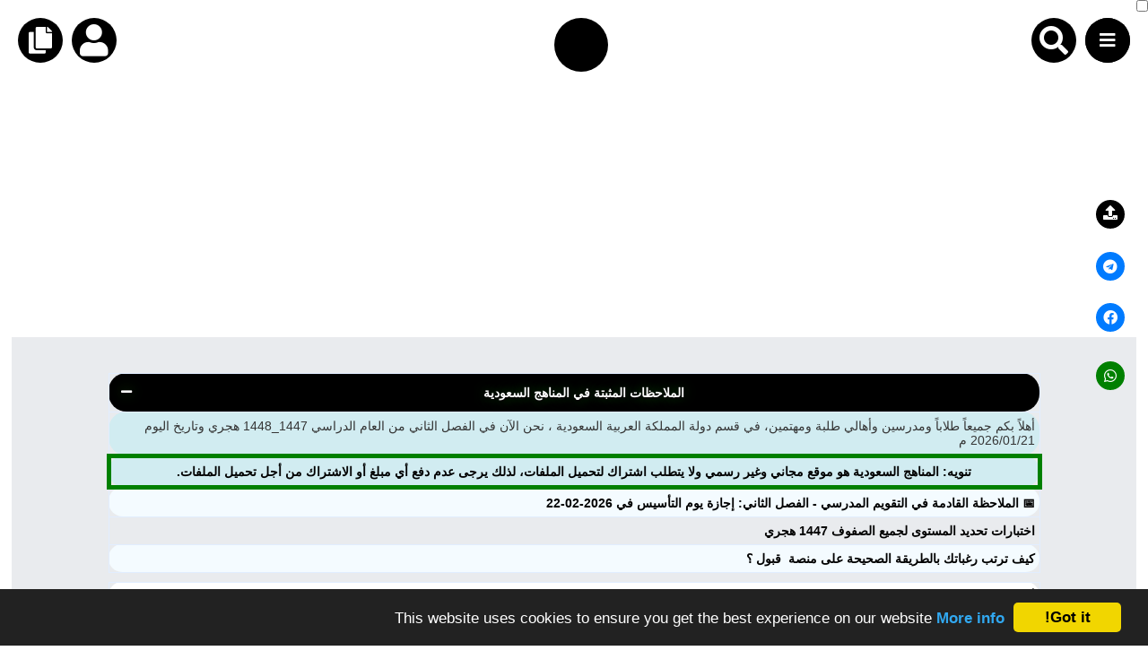

--- FILE ---
content_type: text/html; charset=UTF-8
request_url: https://almanahj.com/files_by_day?country_code=sa&date=2024-02-21
body_size: 50736
content:

<style>
#alm_ios_banner_wrap {
    position: fixed;
    top: 0;
    left: 0;
    right: 0;
    z-index: 9999999;
    background: #ffffff;
    border-bottom: 1px solid #e3e3e3;
    direction: rtl;
    font-family: -apple-system, BlinkMacSystemFont, "Segoe UI", sans-serif !important;
    display: none;
}

#alm_ios_banner {
    display: flex;
    align-items: center;
    padding: 12px 14px;
    cursor: pointer; /* كامل الشريط قابل للنقر */
}

/* زر الإغلاق في أقصى اليمين */
#alm_ios_close {
    font-size: 20px;
    margin-right: 4px;
    margin-left: 8px;
    cursor: pointer;
    color: #888;
    line-height: 1;
}

/* اللوغو بجانب زر الإغلاق (يمين) */
#alm_ios_logo {
    width: 40px;
    height: 40px;
    border-radius: 10px;
    margin-left: 12px;
    flex-shrink: 0;
}

/* النص في المنتصف ويتمدد */
#alm_ios_text {
    background-image: url("https://almanahj.com/images/logos/i_logo.png");
    background-repeat: no-repeat;
    background-position: left center;   /* الصورة في اليسار */
    background-size: 38px 38px;         /* حجم الصورة */
    
    padding-left: 50px;                 /* إبعاد النص عن الصورة */
    font-size: 15px;
    color: #000;
    flex-grow: 1;
    margin: 0;
}

</style>

<div id="alm_ios_banner_wrap">
    <div id="alm_ios_banner"
         onclick="window.open('https://apps.apple.com/ae/app/almanahj/id6754824824','_blank')">

        <!-- زر الإغلاق (لا يفتح الرابط) -->
        <span id="alm_ios_close"
              onclick="event.stopPropagation(); document.getElementById('alm_ios_banner_wrap').style.display='none'">×</span>

       

        <!-- النص التشجيعي -->
        <p id="alm_ios_text">حمّل تطبيق المناهج الآن وتمتّع بتجربة أسرع وأسهل في الوصول إلى الملفات والاختبارات.</p>
    </div>
</div>

<script>
// يظهر الشريط فقط على iPhone + مرّة كل 3 أيام
(function() {
    if (!/iPhone/i.test(navigator.userAgent)) return;

    const key = "alm_ios_banner_seen";
    const now = Date.now();
    const threeDays = 3 * 24 * 60 * 60 * 1000;

    const lastSeen = localStorage.getItem(key);

    if (!lastSeen || now - lastSeen > threeDays) {
        document.getElementById("alm_ios_banner_wrap").style.display = "block";
        localStorage.setItem(key, now);
    }
})();
</script>





<title> جميع ملفات يوم 2024-02-21 في موقع المناهج السعودية </title><meta name='description' content='جدول يحوي قائمة بجميع ملفات يوم 2024-02-21 مصنفة بحسب وقت النشر وذلك في موقع المناهج السعودية' /><!doctype html>
<html lang="ar">
<head>
    <meta charset="utf-8">

    
    <title>جميع ملفات يوم 2024-02-21 في موقع المناهج السعودية  - المناهج السعودية</title>

    <meta name="title" content="جميع ملفات يوم 2024-02-21 في موقع المناهج السعودية  - المناهج السعودية">
    <meta name="description" content="جميع ملفات Wed في المملكة العربية السعودية " />
    <meta name="keywords" content="موقع المناهج, تحميل كتب، تحميل أوراق عمل, سلطنة عمان, مملكة البحرين, الامارات، المنهاج الامارتي, المنهاج العماني, المنهاج السعودي, السعودية, بحرين, قطر">
    
    <meta property="og:locale" content="ar_AR" />
    <meta property="og:type" content="article" />
    <meta property="og:title" content="جميع ملفات يوم 2024-02-21 في موقع المناهج السعودية  - المناهج السعودية" />

    
    <meta property="og:description" content="جميع ملفات Wed في المملكة العربية السعودية " />
        <meta property="og:site_name" content="المناهج السعودية" />
        <meta property="article:published_time" content="2024-02-21" />
    <meta property="article:modified_time" content="2024-02-21" />
    <meta property="og:image" content="https://almanahj.com/images/logos/sa_logo.png" />

    <meta name="twitter:title" content="جميع ملفات يوم 2024-02-21 في موقع المناهج السعودية ">
    <meta name="twitter:description" content="جميع ملفات Wed في المملكة العربية السعودية ">
    <meta name="twitter:image" content="https://almanahj.com/images/logos/sa_logo.png">

    
    <meta http-equiv="Content-Type" content="text/html; charset=utf-8">
    <meta name="robots" content="max-image-preview:large">
    <link rel="shortcut icon" href="https://almanahj.com/favicon.ico" type="image/x-icon">

    <!-- css -->
    <meta name="viewport" content="width=device-width, initial-scale=1.0">
    <link rel="stylesheet" href="https://cdnjs.cloudflare.com/ajax/libs/font-awesome/5.15.2/css/all.min.css" />


    <link rel="stylesheet" href="/cs/huge.css?ver=30" />
<link rel='stylesheet' href='https://almanahj.com/cs/grades.css?ver=6' />
    <link rel='stylesheet' href='/cs/sa.css?ver=19'>
 
</head>

<body dir="rtl">

    
    <div class='top_menu' style='    margin-bottom: 83px;'>    <input type="checkbox" id="active">
    <label for="active" class="menu-btn"><i style="    position: absolute;
    top: 15px;
    right: 16px;" class="fas fa-bars"></i></label>
    <div class="circle_menu">
      <ul>

<li><a href='https://almanahj.com/sa/today'>ملفات اليوم</a></li>
<li><a target='_blank' href='https://adinuae.com'>ابحث عن مدرس</a></li>
<li><a href='https://almanahj.com/sa/news'>أحدث الأخبار</a></li>
<li><a href='https://almanahj.com/sa/stat'>جميع الصفوف</a></li>
<li><a href='https://almanahj.com/sa/grades_social'>منصات</a></li>
<li><a href='https://almanahj.com/sa/teachers'>مدرسو المناهج</a></li>
<li><a href='https://almanahj.com/sa/teacher_files'>ملفات للمدرس</a></li>
<li><a href='https://almanahj.com/sa/education-files'>ملفات تعليمية</a></li>
<li><a href='https://almanahj.com/sa/course'>الكتب المدرسية</a></li>
<li><a href='https://almanahj.com/login'>تسجيل دخول</a></li></ul>
</div>



<div class="search_container">
<form  action="/google_search" role="search" method="get" class="search-form">
	<label><i style="
    font-size: xx-large;
    color: white;
    background-color: black;
    padding: 9px;
    border-radius: 50%;
" class="fa fa-search" aria-hidden="true"></i>
		<input type="search" class="search-field" placeholder="اكتب ما تبحث عنه هنا" value="" name="q" title="البحث عن:" />
	
	
			<input name="country_code" value="sa" hidden/>
	</label>
	<input type="submit" class="search-submit" value="Search" />
	
</form>
</div>

 <link rel="stylesheet" href="https://almanahj.com/cs/search_icon.css" />    <div class="copy_link" onclick="copyToClipboard()"><i class="fa fa-copy" style="font-size:30px;"></i></div>
    <div class="logo_circle" onclick="location.href='https://almanahj.com/sa'" ></i></div>


<div class='history' onclick=location.href='/login'><i class='fa fa-user' style='font-size:36px;' aria-hidden='true'></i></div>
 </div>   
    
<script src='/js/copyToClipboard.js' defer>

    </script><script async src="https://pagead2.googlesyndication.com/pagead/js/adsbygoogle.js?client=ca-pub-3351397300224869"
     crossorigin="anonymous"></script>
<!-- under_menu -->
<ins class="adsbygoogle"
     style="display:block"
     data-ad-client="ca-pub-3351397300224869"
     data-ad-slot="9817802739"
     data-ad-format="auto"
     data-full-width-responsive="true"></ins>
<script>
     (adsbygoogle = window.adsbygoogle || []).push({});
</script>
    <div class='almanahj_body'>
        <div class='here'>
            <table class="data-table">
  <thead>
    <tr>
      <th>
        الملاحظات المثبتة في المناهج السعودية       <i id="toggle-btn" class="fas fa-minus toggle-btn"></i>

      </th>
    </tr>
  </thead>
  <tbody id="table-body">
      
      
<tr><td style='text-align: right;   background-color: #d1ecf1;' colspan='2'> 
أهلاً بكم جميعاً طلاباً ومدرسين وأهالي طلبة ومهتمين، في قسم دولة المملكة العربية السعودية  ، نحن الآن في الفصل الثاني من العام الدراسي 1447_1448 هجري وتاريخ اليوم 2026/01/21 م
</td></tr><tr><td style='text-align: center;background-color: #d1ecf1;border-color: green;border-width: 5px;' colspan='2'><a target='_blank' href='https://youtu.be/0VSUWfZ5Tjw?si=qc15BUltNcXlmj27'>تنويه: المناهج السعودية هو موقع مجاني وغير رسمي ولا يتطلب اشتراك لتحميل الملفات، لذلك يرجى عدم دفع أي مبلغ أو الاشتراك من أجل تحميل الملفات.</a></td></tr>
        <tr><td><a href='https://almanahj.com/sa/id=17341'>📅  الملاحظة القادمة في التقويم المدرسي - الفصل الثاني: إجازة يوم التأسيس في 2026-02-22</a> </td></tr>
        
        <tr><td><a href='https://almanahj.com/sa/id=21960'>اختبارات تحديد المستوى لجميع الصفوف 1447 هجري</a>
         <tr><td><a target='_blank' href='https://youtu.be/g2dfZK7R-qk'>‏كيف ترتب رغباتك بالطريقة الصحيحة على منصة ⁧ قبول ⁩؟</a>
       
        
</tbody>
</table>

<style>
    .toggle-btn {
  cursor: pointer;
  float: left;
  margin-right: 10px;
  color: white;
}

</style>
<script>
// مرجع لعناصر الجدول
const toggleBtn = document.getElementById("toggle-btn");
const tableBody = document.getElementById("table-body");

// دالة للتغيير
function toggleTable(forceState = null) {
  let collapsed = forceState !== null ? forceState : tableBody.style.display !== "none";
  if (collapsed) {
    tableBody.style.display = "none";
   toggleBtn.classList.remove("fa-minus");
toggleBtn.classList.add("fa-plus");

    localStorage.setItem("tableCollapsed", "true");
  } else {
    tableBody.style.display = "";
    toggleBtn.classList.remove("fa-plus");
    toggleBtn.classList.add("fa-minus");
    localStorage.setItem("tableCollapsed", "false");
  }
}

// عند الضغط على الأيقونة
toggleBtn.addEventListener("click", () => toggleTable());

// عند تحميل الصفحة: استرجاع الحالة
window.addEventListener("load", () => {
  const saved = localStorage.getItem("tableCollapsed");
  if (saved === "true") toggleTable(true);
  else toggleTable(false);
});
</script>


		<table class='data-table'>
		<tr><td style='text-align: right;background-color: white;'>
		أنت هنا: 
                <a href='https://almanahj.com' >موقع المناهج</a> 	       &#x21E6;  <a href=https://almanahj.com/sa >المناهج السعودية</a> 	&#x21E6;<a href='' >  ملفات اليوم </a>	</td></tr></table>        </div>

        <div class='all_contents'>
            <div class='file_des'>
<table class='data-table'><thead><tr><th  colspan='2'><h1>جميع ملفات يوم الأربعاء بتاريخ 2024-02-21 في موقع المناهج السعودية</h1></th></tr></thead><tr><td>1</td><td><a href=https://almanahj.com/sa/id=16572> الصف الرابع, علوم, سجل المتابعة اليومية للفصل الثالث<br>https://almanahj.com/sa/id=16572</a></td></tr><tr><td>2</td><td><a href=https://almanahj.com/sa/id=16571> الصف الثالث, علوم, سجل المتابعة اليومية للدروس<br>https://almanahj.com/sa/id=16571</a></td></tr><tr><td>3</td><td><a href=https://almanahj.com/sa/id=16570> الصف الثاني, علوم, سجل المتابعة اليومية للفصل الثالث<br>https://almanahj.com/sa/id=16570</a></td></tr><tr><td>4</td><td><a href=https://almanahj.com/sa/id=16569> الصف الأول, علوم, سجل متابعة يومية للدروس<br>https://almanahj.com/sa/id=16569</a></td></tr><tr><td>5</td><td><a href=https://almanahj.com/sa/id=16568> الصف الثالث, لغة عربية, أوراق عمل لغتي شاملة للوحدات<br>https://almanahj.com/sa/id=16568</a></td></tr><tr><td>6</td><td><a href=https://almanahj.com/sa/id=16567> الصف السادس, اجتماعيات, خطة توزيع الدراسات الاجتماعية على أسابيع الفصل الثالث<br>https://almanahj.com/sa/id=16567</a></td></tr><tr><td>7</td><td><a href=https://almanahj.com/sa/id=16566> الصف الخامس, اجتماعيات, خطة توزيع الدراسات الاجتماعية للفصل الثالث<br>https://almanahj.com/sa/id=16566</a></td></tr><tr><td>8</td><td><a href=https://almanahj.com/sa/id=16565> ملفات, المدارس, تقويم الفصل الدراسي الثالث 1445ه‍<br>https://almanahj.com/sa/id=16565</a></td></tr><tr><td>9</td><td><a href=https://almanahj.com/sa/id=16564> الصف السادس, علوم, سجل المتابعة اليومية للدروس<br>https://almanahj.com/sa/id=16564</a></td></tr><tr><td>10</td><td><a href=https://almanahj.com/sa/id=16563> الصف السادس, علوم, الاختبار التشخيصي نموذج3<br>https://almanahj.com/sa/id=16563</a></td></tr><tr><td>11</td><td><a href=https://almanahj.com/sa/id=16562> الصف السادس, علوم, الاختبار التشخيصي نموذج 2<br>https://almanahj.com/sa/id=16562</a></td></tr><tr><td>12</td><td><a href=https://almanahj.com/sa/id=16561> الصف السادس, علوم, الاختبار التشخيصي نموذج1<br>https://almanahj.com/sa/id=16561</a></td></tr><tr><td>13</td><td><a href=https://almanahj.com/sa/id=16560> الصف السادس, علوم, ملخص مهارات الفصل الثالث<br>https://almanahj.com/sa/id=16560</a></td></tr><tr><td>14</td><td><a href=https://almanahj.com/sa/id=16559> الصف الثالث الثانوي, لغة انجليزية,  مراجعة الوحدة 11 Express yourself<br>https://almanahj.com/sa/id=16559</a></td></tr><tr><td>15</td><td><a href=https://almanahj.com/sa/id=16558> الصف الثالث المتوسط, علوم, خطة توزيع المنهج للفصل الثالث<br>https://almanahj.com/sa/id=16558</a></td></tr><tr><td>16</td><td><a href=https://almanahj.com/sa/id=16557> الصف الثاني المتوسط, علوم, خطة توزيع مقرر العلوم للفصل الثالث<br>https://almanahj.com/sa/id=16557</a></td></tr><tr><td>17</td><td><a href=https://almanahj.com/sa/id=16556> الصف الأول, لغة عربية, جديد ملزمة لغتي للفصل الثالث منيرة العمري<br>https://almanahj.com/sa/id=16556</a></td></tr></table><br>
<table class="data-table">
		<thead>
			<tr>
			<th>
			  أحدث ملفات المملكة العربية السعودية			</th>
			</tr>
			</thead>
		
<tr><td><a href=https://almanahj.com/sa/id=24502>1. التربية, الفصل الأول, 1447_1448, توزيع أسابيع الفصل الدراسي وإجازاته للعام 1447/1448هـ
    <br>
    قبل 1 أسبوع | المشاهدات: 986
    </a></td></tr>
        <tr><td><a href=https://almanahj.com/sa/id=24500>2. التربية, الفصل الأول, 1447_1448, إعلان نتائج الاختبارات النهائية
    <br>
    قبل 1 أسبوع | المشاهدات: 263
    </a></td></tr>
        <tr><td><a href=https://almanahj.com/sa/id=23425>3. التربية, الفصل الأول, 1447_1448, تعميم بشأن تطبيق الاختبارات المركزية للعام 1447ه‍ ، 2025 م
بمنطقة حائل
    <br>
    قبل 2 أشهر | المشاهدات: 3794
    </a></td></tr>
        <tr><td><a href=https://almanahj.com/sa/id=23285>4. التربية, الفصل الأول, 1447_1448, إدارة تعليم القصيم تعميم بشأن تطبيق الاختبارات المركزية للعام 1447ه‍
    <br>
    قبل 3 أشهر | المشاهدات: 4509
    </a></td></tr>
        <tr><td><a href=https://almanahj.com/sa/id=22587>5. الاختبارات, الفصل الأول, 1447_1448, تعميم لجميع المدارس الإبتدائية و المتوسطة بشأن الخطة الإجرائية لتحسين نواتج تعلم اختبارات نافس
    <br>
    قبل 4 أشهر | المشاهدات: 2720
    </a></td></tr>
        <tr><td><a href=https://almanahj.com/sa/id=21548>6. التربية, الفصل الثالث, 1445_1446, عاجل وزارة التعليم تصدر تعميماً حول التقويم الدراسي للخمس سنوات القادمة
    <br>
    قبل 7 أشهر | المشاهدات: 7358
    </a></td></tr>
        <tr><td><a href=https://almanahj.com/sa/id=21482>7. التربية, الفصل الثالث, 1445_1446, جدول الاختبارات الموحد في مكة المكرمة
    <br>
    قبل 7 أشهر | المشاهدات: 4849
    </a></td></tr>
        <tr><td><a href=https://almanahj.com/sa/id=21425>8. التربية, الفصل الثالث, 1445_1446, هام وعاجل المواعيد الجديدة لمرحلة تقييم الأداء الوظيفي
    <br>
    قبل 8 أشهر | المشاهدات: 1377
    </a></td></tr>
        <tr><td><a href=https://almanahj.com/sa/id=21101>9. التربية, الفصل الثالث, 1445_1446, تعميم بشأن جدول الاختبارات المركزية في تبوك
    <br>
    قبل 8 أشهر | المشاهدات: 3715
    </a></td></tr>
        <tr><td><a href=https://almanahj.com/sa/id=21100>10. التربية, الفصل الثالث, 1445_1446, تعميم بشأن جدول الاختبارات المركزية نهاية الفصل الدراسي الثالث 1446ه‍ في جدة
    <br>
    قبل 8 أشهر | المشاهدات: 11017
    </a></td></tr>
        <tr><td><a href=https://almanahj.com/sa/id=20889>11. التربية, الفصل الثالث, 1445_1446,  ورقة عمل الأسبوع الثاني نموذج بورقة واحدة
    <br>
    قبل 10 أشهر | المشاهدات: 2387
    </a></td></tr>
        <tr><td><a href=https://almanahj.com/sa/id=20769>12. التربية, الفصل الثالث, 1445_1446,  وزارة التعليم تعلن الخطة الزمنية لكافة اختبارات ‌ الفصل الدراسي الثالث ⁩.
    <br>
    قبل 10 أشهر | المشاهدات: 24842
    </a></td></tr>
        <tr><td><a href=https://almanahj.com/sa/id=20292>13. السعودية, الفصل الثاني, 1445_1446, تعميم بشأن إجازة يوم التأسيس
    <br>
    قبل 11 أشهر | المشاهدات: 2563
    </a></td></tr>
        <tr><td><a href=https://almanahj.com/sa/id=19989>14. التربية, الفصل الثاني, 1445_1446, تعميم الاختبار التجريبي الأول للمرحلتين الإبتدائية والمتوسطة
    <br>
    قبل 11 أشهر | المشاهدات: 3327
    </a></td></tr>
        <tr><td><a href=https://almanahj.com/sa/id=19792>15. التربية, الفصل الثاني, 1445_1446, تعميم الجدول الموحد للاختبارات المركزية للمرحلتين الإبتدائية والمتوسطة
    <br>
    قبل 11 أشهر | المشاهدات: 6796
    </a></td></tr>
        
   <tr><td>
   <a href='https://almanahj.com/sa/34'>اضغط للمزيد من ملفات المملكة العربية السعودية</a>
   </td></tr>
   </table><table class="data-table">
    <thead><tr><th>البحث عن ملف بحسب الدولة و الصف والمادة والفصل</th></tr></thead>

<tr><td>
<form style="text-align:center;" method="get" enctype="multipart/form-data">
 
    <div  id="category_div">
        <select id="country_code" name="country_code"  disabled="true">
        <option value="sa">السعودية - يمكنك تغييرها من الملف الشخصي</option>
    
        </select>
    </div>
    </td>
    </tr>
     <tr><td>
       <div  id="sub_grade">
            <select id="grade_code" name="grade_code" onchange="javascript: dynamicdropdown(this.options[this.selectedIndex].value);" required >
                <option value="">اختر صفاً</option>
  <option value="1">الصف الأول</option>
  <option value="2">الصف الثاني</option>
  <option value="3">الصف الثالث</option>
  <option value="4">الصف الرابع</option>
  <option value="5">الصف الخامس</option>
  <option value="6">الصف السادس</option>
  <option value="7">الصف السابع</option>
  <option value="8">الصف الثامن</option>
  
  <option value="9">الصف التاسع</option>
  <option value="10">الأول الثانوي</option>
  <option value="11">الثاني الثانوي</option>
  <option value="12">الثالث الثانوي</option>
  
    <option value="34">أخبار</option>
  <option value="35">ملفات</option>
    
    
<option value="30">مرحلة ابتدائية</option>
<option value="31">مرحلة متوسطة</option>
<option value="32">مرحلة ثانوية</option>
  
       </select>
        </td></tr>
    </div>
  
  <tr><td>
<div id="sub_subject">
        <script type="text/javascript" language="JavaScript">
        document.write('<select name="subject" id="subject" required><option value="">اختر مادة بعد اختيار الصف</option></select>')
        </script>
    </div>

</td></tr>

  <tr><td>
<div id="sub_term">
    <select id="term" name="term" required>
      <option value="2">الفصل الثاني</option>
<option value='1'>الفصل الأول</option><option value='3'>الفصل الثالث</option></select>

  
    </div>
</h1>
</td></tr>



<tr><td>
<button class="form-control selcls" type="button" id="button" >اعرض الملفات</button>
</form>
</table>

















<script>
var select_grade_code = document.getElementById('grade_code');
var select_subject = document.getElementById('subject');
var select_term = document.getElementById('term');
var select_country = document.getElementById('country_code');

document.getElementById("button").onclick = function(){
    var grade_code_value = select_grade_code.value
    var subject_value = select_subject.value
    var term_value = select_term.value
    var country_value = select_country.value
    
        window.location.href = "https://www.almanahj.com/"+country_value+"/"+grade_code_value+subject_value+term_value;
};
</script>






<script type="text/javascript" language="JavaScript">
     //when select country disply location
    function dynamicdropdown(listindex)
    {
        switch (listindex)
        {
        default:
document.getElementById("subject").options[0]=new Option("اختر مادة من السعودية","");
document.getElementById("subject").options[1]=new Option("لغة عربية","arabic");
document.getElementById("subject").options[2]=new Option("لغة انجليزية","english");
document.getElementById("subject").options[3]=new Option("اجتماعيات","social");
document.getElementById("subject").options[4]=new Option("رياضيات","math");
document.getElementById("subject").options[5]=new Option("علوم","science");
document.getElementById("subject").options[6]=new Option("دراسات اسلامية","islamic");
document.getElementById("subject").options[7]=new Option("فيزياء","physics"); 
document.getElementById("subject").options[8]=new Option("كيمياء","chemistry");
document.getElementById("subject").options[9]=new Option("تربية أسرية","family_education");
document.getElementById("subject").options[10]=new Option("التربية الفنية","arts");

document.getElementById("subject").options[11]=new Option("المهارات الرقمية","computer");
document.getElementById("subject").options[12]=new Option("التربية البدنية","sports");

document.getElementById("subject").options[13]=new Option("جغرافيا","geography");


     
        }
        return true;
    }
    
</script>








  </div>
<div class='side_bar'>
    

    <div style='right: 2%;top: 31%;' class='bot_icon' onclick="window.open('https://t.me/almanahj_jobs_bot', '_blank')"><i style='padding-top: 6px; font-size: inherit;' class='fa fa-upload'></i></div>
    <table class='data-table'>
        <thead><tr><th>البحث بحسب المملكة العربية السعودية</th></tr></thead>
        <tr><td>
            <label for='grade_search'>اكتب عبارة أو كلمة للبحث ضمن ملفات جميع المواد بحسب المملكة العربية السعودية وفق منهاج دولة المملكة العربية السعودية:</label>
            <form id='form_grade' class='search_g_form' onsubmit='redirectToSearch(event, this)'>
                <input type='text' id='grade_search' name='grade_search' placeholder='اكتب عبارة أو جملة للبحث'>
                <button class='search_g_but' type='submit'>بحث</button>
            </form>
        </td></tr>
    </table>
    
<script>
    function redirectToSearch(event, form) {
        event.preventDefault();

        let searchQuery = form.querySelector("#grade_search").value.trim();
        searchQuery = searchQuery.replace(/\s+/g, '_');

        if (!searchQuery) {
            alert("من فضلك أدخل عبارة للبحث عن ملفات الصف.");
            return;
        }

        const countryCode = "sa";
        const gradeCode   = "34";

        if (!countryCode || !gradeCode) {
            alert("القيم المطلوبة غير موجودة.");
            return;
        }

        const url = `https://almanahj.com/${countryCode}/tag/${gradeCode}${searchQuery}`;
        window.location.href = url;
    }

    function redirectToSearch1(event, form) {
        event.preventDefault();

        let searchQuery = form.querySelector("#grade_search1").value.trim();
        searchQuery = searchQuery.replace(/\s+/g, '_');

        if (!searchQuery) {
            alert("من فضلك أدخل عبارة البحث.");
            return;
        }

        const countryCode = "sa";
        const gradeCode   = "34";
        const subjectEN   = "english";
        const term_code   = "";

        if (!countryCode || !gradeCode || !subjectEN || !term_code) {
            alert("القيم المطلوبة غير موجودة.");
            return;
        }

        const url = `https://almanahj.com/${countryCode}/${gradeCode}${subjectEN}${term_code}/${searchQuery}`;
        window.location.href = url;
    }
</script>



<link rel='stylesheet' href='/cs/search_by.css?ver=4' />
<br>
<table class="data-table">
		<thead>
			<tr>
			<th>
			  أحدث ملفات المملكة العربية السعودية			</th>
			</tr>
			</thead>
		
<tr><td><a href=https://almanahj.com/sa/id=24502>1. التربية, الفصل الأول, 1447_1448, توزيع أسابيع الفصل الدراسي وإجازاته للعام 1447/1448هـ
    <br>
    قبل 1 أسبوع | المشاهدات: 986
    </a></td></tr>
        <tr><td><a href=https://almanahj.com/sa/id=24500>2. التربية, الفصل الأول, 1447_1448, إعلان نتائج الاختبارات النهائية
    <br>
    قبل 1 أسبوع | المشاهدات: 263
    </a></td></tr>
        <tr><td><a href=https://almanahj.com/sa/id=23425>3. التربية, الفصل الأول, 1447_1448, تعميم بشأن تطبيق الاختبارات المركزية للعام 1447ه‍ ، 2025 م
بمنطقة حائل
    <br>
    قبل 2 أشهر | المشاهدات: 3794
    </a></td></tr>
        <tr><td><a href=https://almanahj.com/sa/id=23285>4. التربية, الفصل الأول, 1447_1448, إدارة تعليم القصيم تعميم بشأن تطبيق الاختبارات المركزية للعام 1447ه‍
    <br>
    قبل 3 أشهر | المشاهدات: 4509
    </a></td></tr>
        <tr><td><a href=https://almanahj.com/sa/id=22587>5. الاختبارات, الفصل الأول, 1447_1448, تعميم لجميع المدارس الإبتدائية و المتوسطة بشأن الخطة الإجرائية لتحسين نواتج تعلم اختبارات نافس
    <br>
    قبل 4 أشهر | المشاهدات: 2720
    </a></td></tr>
        <tr><td><a href=https://almanahj.com/sa/id=21548>6. التربية, الفصل الثالث, 1445_1446, عاجل وزارة التعليم تصدر تعميماً حول التقويم الدراسي للخمس سنوات القادمة
    <br>
    قبل 7 أشهر | المشاهدات: 7358
    </a></td></tr>
        <tr><td><a href=https://almanahj.com/sa/id=21482>7. التربية, الفصل الثالث, 1445_1446, جدول الاختبارات الموحد في مكة المكرمة
    <br>
    قبل 7 أشهر | المشاهدات: 4849
    </a></td></tr>
        <tr><td><a href=https://almanahj.com/sa/id=21425>8. التربية, الفصل الثالث, 1445_1446, هام وعاجل المواعيد الجديدة لمرحلة تقييم الأداء الوظيفي
    <br>
    قبل 8 أشهر | المشاهدات: 1377
    </a></td></tr>
        <tr><td><a href=https://almanahj.com/sa/id=21101>9. التربية, الفصل الثالث, 1445_1446, تعميم بشأن جدول الاختبارات المركزية في تبوك
    <br>
    قبل 8 أشهر | المشاهدات: 3715
    </a></td></tr>
        <tr><td><a href=https://almanahj.com/sa/id=21100>10. التربية, الفصل الثالث, 1445_1446, تعميم بشأن جدول الاختبارات المركزية نهاية الفصل الدراسي الثالث 1446ه‍ في جدة
    <br>
    قبل 8 أشهر | المشاهدات: 11017
    </a></td></tr>
        <tr><td><a href=https://almanahj.com/sa/id=20889>11. التربية, الفصل الثالث, 1445_1446,  ورقة عمل الأسبوع الثاني نموذج بورقة واحدة
    <br>
    قبل 10 أشهر | المشاهدات: 2387
    </a></td></tr>
        <tr><td><a href=https://almanahj.com/sa/id=20769>12. التربية, الفصل الثالث, 1445_1446,  وزارة التعليم تعلن الخطة الزمنية لكافة اختبارات ‌ الفصل الدراسي الثالث ⁩.
    <br>
    قبل 10 أشهر | المشاهدات: 24842
    </a></td></tr>
        <tr><td><a href=https://almanahj.com/sa/id=20292>13. السعودية, الفصل الثاني, 1445_1446, تعميم بشأن إجازة يوم التأسيس
    <br>
    قبل 11 أشهر | المشاهدات: 2563
    </a></td></tr>
        <tr><td><a href=https://almanahj.com/sa/id=19989>14. التربية, الفصل الثاني, 1445_1446, تعميم الاختبار التجريبي الأول للمرحلتين الإبتدائية والمتوسطة
    <br>
    قبل 11 أشهر | المشاهدات: 3327
    </a></td></tr>
        <tr><td><a href=https://almanahj.com/sa/id=19792>15. التربية, الفصل الثاني, 1445_1446, تعميم الجدول الموحد للاختبارات المركزية للمرحلتين الإبتدائية والمتوسطة
    <br>
    قبل 11 أشهر | المشاهدات: 6796
    </a></td></tr>
        
   <tr><td>
   <a href='https://almanahj.com/sa/34'>اضغط للمزيد من ملفات المملكة العربية السعودية</a>
   </td></tr>
   </table><br>
    <table class='data-table'>
        <thead>
            <tr>
                <th>أكثر ملفات المملكة العربية السعودية تصفحاً خلال الـثلاثين يوماً الماضية في المناهج السعودية</th>
            </tr>
        </thead>
        <tbody><tr>
                    <td>
                        <a href='https://almanahj.com/sa/id=24502'>1, التربية, توزيع أسابيع الفصل الدراسي وإجازاته للعام 1447/1448هـ</a><br>
                        عدد المشاهدات: 986
                    </td>
                  </tr><tr>
                    <td>
                        <a href='https://almanahj.com/sa/id=24500'>2, التربية, إعلان نتائج الاختبارات النهائية</a><br>
                        عدد المشاهدات: 263
                    </td>
                  </tr></tbody></table><br>
<table class="data-table">
    <thead>
        <tr>
            <th>أحدث الملفات المضافة في المملكة العربية السعودية</th>
        </tr>
    </thead>
    <tbody>
<tr>
                <td>
                    <a href='https://almanahj.com/sa/id=24997'>1. الصف الأول, لغة انجليزية, قاموس الطالب المصور الوحدة الأولى</a><br>
                    <span style='color:red;font-weight:bold;'>منهاج جديد</span> قبل 5 ساعات | المشاهدات: 71
                </td>
              </tr><tr>
                <td>
                    <a href='https://almanahj.com/sa/id=24996'>2. الصف الأول, لغة انجليزية, بطاقات تعليمية للوحدة الأولى الألعاب والحيوانات</a><br>
                    <span style='color:red;font-weight:bold;'>منهاج جديد</span> قبل 5 ساعات | المشاهدات: 54
                </td>
              </tr><tr>
                <td>
                    <a href='https://almanahj.com/sa/id=24995'>3. الصف الأول, لغة انجليزية, ورقة عمل الوحدة الأولى الألعاب والأشياء</a><br>
                    <span style='color:red;font-weight:bold;'>منهاج جديد</span> قبل 6 ساعات | المشاهدات: 52
                </td>
              </tr><tr>
                <td>
                    <a href='https://almanahj.com/sa/id=24994'>4. الصف الأول, لغة عربية, ورقة عمل لتعليم الحرف المشدد</a><br>
                    <span style='color:red;font-weight:bold;'>منهاج جديد</span> قبل 6 ساعات | المشاهدات: 60
                </td>
              </tr><tr>
                <td>
                    <a href='https://almanahj.com/sa/id=24993'>5. الصف الأول, لغة عربية, اختبار تشخيصي1</a><br>
                    <span style='color:red;font-weight:bold;'>منهاج جديد</span> قبل 6 ساعات | المشاهدات: 84
                </td>
              </tr><tr>
                <td>
                    <a href='https://almanahj.com/sa/id=24992'>6. الصف الثاني, علوم, اختبار تشخيصي1</a><br>
                    <span style='color:red;font-weight:bold;'>منهاج جديد</span> قبل 6 ساعات | المشاهدات: 103
                </td>
              </tr><tr>
                <td>
                    <a href='https://almanahj.com/sa/id=24991'>7. الصف الأول, لغة عربية, كراسة التدريبات الكتابية والإملائية شاملة</a><br>
                    <span style='color:red;font-weight:bold;'>منهاج جديد</span> قبل 8 ساعات | المشاهدات: 119
                </td>
              </tr><tr>
                <td>
                    <a href='https://almanahj.com/sa/id=24990'>8. الصف الأول, رياضيات, ورقة عمل قصص الطرح استعمال قطع العد</a><br>
                    <span style='color:red;font-weight:bold;'>منهاج جديد</span> قبل 8 ساعات | المشاهدات: 83
                </td>
              </tr><tr>
                <td>
                    <a href='https://almanahj.com/sa/id=24989'>9. الصف الأول, لغة عربية, مذكرة الإملاء مراجعة شاملة1</a><br>
                    <span style='color:red;font-weight:bold;'>منهاج جديد</span> قبل 8 ساعات | المشاهدات: 87
                </td>
              </tr><tr>
                <td>
                    <a href='https://almanahj.com/sa/id=24988'>10. الصف الأول, لغة عربية, وحدة صحتي وسلامتي تعزيز الوعي الصحي والسلامة المرورية</a><br>
                    <span style='color:red;font-weight:bold;'>منهاج جديد</span> قبل 9 ساعات | المشاهدات: 82
                </td>
              </tr><tr>
                <td>
                    <a href='https://almanahj.com/sa/id=24987'>11. الصف الأول, لغة عربية, مذكرة القراءة والكتابة تعليم الحروف العربية وتمارين متنوعة</a><br>
                    <span style='color:red;font-weight:bold;'>منهاج جديد</span> قبل 9 ساعات | المشاهدات: 88
                </td>
              </tr><tr>
                <td>
                    <a href='https://almanahj.com/sa/id=24986'>12. الصف الأول, دراسات اسلامية, التوحيد تعريف الإسلام ونبوة محمد ﷺ وأركان الإيمان</a><br>
                    <span style='color:red;font-weight:bold;'>منهاج جديد</span> قبل 9 ساعات | المشاهدات: 57
                </td>
              </tr><tr>
                <td>
                    <a href='https://almanahj.com/sa/id=24985'>13. الصف الأول, دراسات اسلامية, الفقه والسلوك شرح العبادات الأساسية وتطبيقاتها العملية</a><br>
                    <span style='color:red;font-weight:bold;'>منهاج جديد</span> قبل 9 ساعات | المشاهدات: 53
                </td>
              </tr><tr>
                <td>
                    <a href='https://almanahj.com/sa/id=24984'>14. الصف الأول, دراسات اسلامية, شرح وتفسير مبسط لسورة العاديات</a><br>
                    <span style='color:red;font-weight:bold;'>منهاج جديد</span> قبل 9 ساعات | المشاهدات: 47
                </td>
              </tr><tr>
                <td>
                    <a href='https://almanahj.com/sa/id=24983'>15. الصف الأول, لغة عربية, دليل منهجي مساعد شامل لدروس القراءة والكتابة والإملاء 2</a><br>
                    <span style='color:red;font-weight:bold;'>منهاج جديد</span> قبل 10 ساعات | المشاهدات: 76
                </td>
              </tr></tbody></table><br>
<table class='data-table'>
    <thead>
        <tr>
            <th>أكثر الملفات تصفحاً خلال الـ 30 يوم الماضي في المملكة العربية السعودية</th>
        </tr>
    </thead>
    <tbody><tr>
                <td>
                    <a href='https://almanahj.com/sa/id=24016'>1, الصف السادس, رياضيات, اختبارات مركزية مهمة في الرياضيات</a><br>
                    عدد المشاهدات: 6627
                </td>
              </tr><tr>
                <td>
                    <a href='https://almanahj.com/sa/id=24086'>2, الصف السادس, رياضيات,  المراجعة الشاملة1</a><br>
                    عدد المشاهدات: 5585
                </td>
              </tr><tr>
                <td>
                    <a href='https://almanahj.com/sa/id=24085'>3, الصف الخامس, رياضيات, مراجعة الرياضيات للصف الخامس الابتدائي الفصل الدراسي الأول</a><br>
                    عدد المشاهدات: 3537
                </td>
              </tr><tr>
                <td>
                    <a href='https://almanahj.com/sa/id=23928'>4, الصف الرابع, لغة عربية, نماذج اختبارات 2026</a><br>
                    عدد المشاهدات: 3457
                </td>
              </tr><tr>
                <td>
                    <a href='https://almanahj.com/sa/id=24084'>5, الصف الرابع, رياضيات, مراجعة الرياضيات للصف الرابع الابتدائي الفصل الدراسي الأول</a><br>
                    عدد المشاهدات: 3010
                </td>
              </tr><tr>
                <td>
                    <a href='https://almanahj.com/sa/id=24073'>6, الصف الأول المتوسط, علوم, مذكرة التفوق في العلوم للصف الأول المتوسط</a><br>
                    عدد المشاهدات: 2964
                </td>
              </tr><tr>
                <td>
                    <a href='https://almanahj.com/sa/id=24131'>7, الصف السادس, علوم, اختبار مركزي الفصل الدراسي الأول 1447</a><br>
                    عدد المشاهدات: 2644
                </td>
              </tr><tr>
                <td>
                    <a href='https://almanahj.com/sa/id=23997'>8, الصف السادس, رياضيات, حل ملزمة الاختبارات المركزية والتدريبات المحاكية المتقدمة</a><br>
                    عدد المشاهدات: 2327
                </td>
              </tr><tr>
                <td>
                    <a href='https://almanahj.com/sa/id=24095'>9, الصف الثاني المتوسط, لغة انجليزية, مراجعة نهائية</a><br>
                    عدد المشاهدات: 2272
                </td>
              </tr><tr>
                <td>
                    <a href='https://almanahj.com/sa/id=24242'>10, الصف السادس, علوم, اختبار مركزي تابع لمنطقة الشرقية</a><br>
                    عدد المشاهدات: 2044
                </td>
              </tr><tr>
                <td>
                    <a href='https://almanahj.com/sa/id=24229'>11, الصف الأول المتوسط, لغة عربية, اختبار لغتي الخالدة النهائي1</a><br>
                    عدد المشاهدات: 1989
                </td>
              </tr><tr>
                <td>
                    <a href='https://almanahj.com/sa/id=24094'>12, الصف الأول المتوسط, لغة انجليزية, مراجعة نهائية للصف الأول المتوسط</a><br>
                    عدد المشاهدات: 1938
                </td>
              </tr><tr>
                <td>
                    <a href='https://almanahj.com/sa/id=24129'>13, الصف السادس, علوم, مراجعة الاختبار المركزي للفصل الدراسي الأول 1447</a><br>
                    عدد المشاهدات: 1918
                </td>
              </tr><tr>
                <td>
                    <a href='https://almanahj.com/sa/id=24254'>14, الصف الرابع, لغة عربية, اختبار لغتي رابع نهائي ف1 1447: تقييم شامل للمهارات اللغوية الأساسية</a><br>
                    عدد المشاهدات: 1882
                </td>
              </tr><tr>
                <td>
                    <a href='https://almanahj.com/sa/id=24005'>15, الصف السادس, لغة انجليزية, مراجعة شاملة ومهمة</a><br>
                    عدد المشاهدات: 1858
                </td>
              </tr></tbody></table>
<br>

<!-- جدول رئيسي -->
<table class="data-table" style="width: auto">
  <thead>
    <tr><th>روابط مواقع التواصل لـ مرحلة ثانوية</th></tr>
  </thead>

      </table>
      
      <table class="data-table" style="width: auto">
            <tbody>
    <tr><td colspan="10">أولاً: على فيسبوك</td></tr>
    <tr>
      <td><a target="_blank" href="https://www.facebook.com/groups/almanahjsa">مجموعة</a></td>
      <td><a target="_blank" href="">صفحة</a></td>
    </tr>

    <tr><td colspan="10">ثانياً: على تلغرام</td></tr>
    <tr>
      <td><a target="_blank" href="https://t.me/almanahj_sa">قناة تلغرام</a></td>
      <td><a target="_blank" href="https://t.me/sacourse">مجموعة تلغرام</a></td>
      <td><a target="_blank" href="https://t.me/almanahj_bot">بوت تلغرام</a></td>
    </tr>
  </tbody>
</table>


    <link rel="stylesheet" href='https://almanahj.com/cs/grade_more.css?ver=4' >
    <style>
        #floating-box {
            display: none; /* إخفاء الصندوق عند التحميل الأول */
        }
    </style>
    <div class="icon" id="icon">+ 34 </div>
    <div class="floating-box" id="floating-box">
        <div class="content" id="content">
            <!-- سيتم تحميل المقالات هنا -->
        </div>
    </div>
    
<script>
    var country_code = 'sa';
    var f_g_c = '34';
    var f_termN = '2';
</script>
<script src='/js/plus_grade.js?ver=3' defer></script>

<!-- Begin Cookie Consent plugin by Silktide - http://silktide.com/cookieconsent -->
<script type="text/javascript">
    window.cookieconsent_options = {"message":"This website uses cookies to ensure you get the best experience on our website","dismiss":"Got it!","learnMore":"More info","link":"https://www.almanahj.com/privacy","theme":"dark-bottom"};
</script>

<script type="text/javascript" src="//cdnjs.cloudflare.com/ajax/libs/cookieconsent2/1.0.10/cookieconsent.min.js"></script>
<!-- End Cookie Consent plugin -->

</div>
</div>
<div class='almanahj_footer'>


    <div onclick=location.href='https://t.me/almanahj_sa' class='telegram_icon' ><i style='padding-top: 8px;' class='fab fa-telegram' style='font-size:20px;'></i></div>
  <div onclick=location.href='' class='facebook_icon'  ><i style='padding-top: 8px;' class='fab fa-facebook' style='font-size:20px;'></i></div>
  
    <div onclick=location.href='https://chat.whatsapp.com/J7DXoMGG8H7KYrIMW8Hy13' class='facebook_icon' style='top:56%; background-color: green;' ><i style='padding-top: 8px;' class='fab fa-whatsapp' style='font-size:20px;'></i></div>
<div class="footer-basic">
    <footer>
        <div class="social">
           
             <h3>روابط مرحلة ثانوية في المملكة العربية السعودية</h3><a target="_blank" aria-label="Facebook Page" href="https://facebook.com/almanahjCom"><i class="fab fa-facebook"></i></a><a target="_blank" aria-label="Telegram Channel" href="https://t.me/almanahj_sa"><i class="fab fa-telegram"></i></a><a target="_blank" aria-label="Instagram" href="https://instagram.com/almanahj_sa"><i class="fab fa-instagram"></i></a><a target="_blank" aria-label="Whatsapp" href="https://chat.whatsapp.com/J7DXoMGG8H7KYrIMW8Hy13"><i class="fab fa-whatsapp"></i></a>
            <a target="_blank" aria-label="YouTube" href="https://www.youtube.com/@Almanahj"><i class="fab fa-youtube"></i></a>
            <a target="_blank" aria-label="Android App" href="https://play.google.com/store/apps/details?id=com.almanahj.application"><i class="fab fa-android"></i></a>

            <br>
            <!-- أيقونة تطبيق "ض" -->
            <a target="_blank" aria-label="Teach Me App" href="https://play.google.com/store/apps/details?id=com.teachinarabic.teachinarabic" class="dod-icon">
                <img src="https://almanahj.com/images/teach_me.jpg" alt="Teach Me" style="border-radius: 50%;">
            </a>
        </div>
<a href="https://apps.apple.com/ae/app/almanahj/id6754824824" target="_blank"><img src="https://developer.apple.com/assets/elements/badges/download-on-the-app-store.svg" alt="Download on the App Store" style="width:180px;"></a>
<a href="https://play.google.com/store/apps/details?id=com.almanahj.application" target="_blank"><img src="https://play.google.com/intl/en_us/badges/static/images/badges/en_badge_web_generic.png" alt="Get it on Google Play" style="width:200px;"></a>

        <ul class="list-inline">
            <li class="list-inline-item"><a href="/terms">شروط الاستخدام</a></li>
            <li class="list-inline-item"><a href="/privacy">سياسة الخصوصية</a></li>
            <li class="list-inline-item"><a href="/contact">اتصل بنا</a></li>
            <li class="list-inline-item"><a href="/about">حول الموقع</a></li>
        </ul>

        <p class="copyright">المناهج &copy; 2014 - 2026</p>
    </footer>
</div>

<!--  auto_ads-->
<script async src=https://pagead2.googlesyndication.com/pagead/js/adsbygoogle.js?client=ca-pub-3351397300224869'
     crossorigin='anonymous'></script>
<ins class='adsbygoogle'
     style='display:block'
     data-ad-format='autorelaxed'
     data-ad-client='ca-pub-3351397300224869'
     data-ad-slot='9550156889'></ins>
<script>
     (adsbygoogle = window.adsbygoogle || []).push({});
</script>
</div>
</div>








   

   <!-- Google Tag Manager -->
    <script defer>
        (function(w,d,s,l,i){
            w[l]=w[l]||[];
            w[l].push({'gtm.start': new Date().getTime(), event:'gtm.js'});
            var f=d.getElementsByTagName(s)[0],
                j=d.createElement(s), dl=l!='dataLayer'?'&l='+l:'';
            j.async=true;
            j.src='https://www.googletagmanager.com/gtm.js?id='+i+dl;
            f.parentNode.insertBefore(j,f);
        })(window,document,'script','dataLayer','GTM-TH9QLM5H');
    </script>
    <!-- End Google Tag Manager -->


<!-- Google Tag Manager (noscript) -->
    <noscript>
        <iframe src="https://www.googletagmanager.com/ns.html?id=GTM-TH9QLM5H" height="0" width="0" style="display:none;visibility:hidden"></iframe>
    </noscript>
    <!-- End Google Tag Manager (noscript) -->

<script defer>
    if (location.hash === '#google_vignette') {
  history.replaceState(null, '', location.pathname + location.search);
}
</script>


<script defer>
  window.addEventListener('load', function () {
    const bait = document.createElement('div');
    bait.className = 'ad-banner';
    bait.style.display = 'block';
    bait.style.position = 'absolute';
    bait.style.height = '1px';
    bait.style.width = '1px';
    bait.style.top = '-1000px';
    document.body.appendChild(bait);

    setTimeout(function () {
      if (!bait || bait.offsetParent === null || bait.offsetHeight === 0) {
        document.body.innerHTML = "<h2 style='text-align:center;margin-top:50px;'>تم حظر الموقع لأنك تستخدم أداة لحجب الإعلانات</h2>";
      }
      bait.remove();
    }, 500);
  });
</script>


</body>
</html>
   	


--- FILE ---
content_type: text/html; charset=utf-8
request_url: https://www.google.com/recaptcha/api2/aframe
body_size: 267
content:
<!DOCTYPE HTML><html><head><meta http-equiv="content-type" content="text/html; charset=UTF-8"></head><body><script nonce="_0wp9XtgKNL1JC3t6gU9Xw">/** Anti-fraud and anti-abuse applications only. See google.com/recaptcha */ try{var clients={'sodar':'https://pagead2.googlesyndication.com/pagead/sodar?'};window.addEventListener("message",function(a){try{if(a.source===window.parent){var b=JSON.parse(a.data);var c=clients[b['id']];if(c){var d=document.createElement('img');d.src=c+b['params']+'&rc='+(localStorage.getItem("rc::a")?sessionStorage.getItem("rc::b"):"");window.document.body.appendChild(d);sessionStorage.setItem("rc::e",parseInt(sessionStorage.getItem("rc::e")||0)+1);localStorage.setItem("rc::h",'1768976099589');}}}catch(b){}});window.parent.postMessage("_grecaptcha_ready", "*");}catch(b){}</script></body></html>

--- FILE ---
content_type: text/css
request_url: https://almanahj.com/cs/sa.css?ver=19
body_size: 1120
content:
.header {
background-color: #E9E9E9;

height: 20%;


background-repeat: no-repeat;

background-position-x: center;

background-size: contain;
}


		/* Table Header */
		.sa_table{
		
		}
		.sa_table thead th {
	background-image: linear-gradient(to right, #7CBA6F, green, #7CBA6F);
			color: #FFFFFF;
			
			text-transform: uppercase;
			text-align: center;
			    padding: 20px;
			        text-shadow: black 0px 0px 10px;
    padding: 16px;
		}
		
		
			/* Table Body */
		.sa_table tbody td {
			color: #353535;padding: 10px;
		}
		.sa_table tbody td:first-child,
		.sa_table tbody td:nth-child(4),
		.sa_table tbody td:last-child {
			text-align: center;
		}

		.sa_table tbody tr:nth-child(odd) td {
			background-color: #f4fbff;
			     vertical-align: text-top;
			     border-radius: 20px;
		}
		.sa_table tbody tr:hover td {
			background-color: #ffffa2;
			border-color: #ffff0f;
		}

		/* Table Footer */
		.sa_table tfoot th {
			background-color: #e5f5ff;
			text-align: right;
		}
		.sa_table tfoot th:first-child {
			text-align: left;
		}
		.sa_table tbody td:empty
		{
			background-color: #ffcccc;
		}



--- FILE ---
content_type: text/javascript
request_url: https://almanahj.com/js/copyToClipboard.js
body_size: 369
content:
        function copyToClipboard(text) {
var inputc = document.body.appendChild(document.createElement("input"));
inputc.value = window.location.href;
inputc.focus();
inputc.select();
document.execCommand('copy');
inputc.parentNode.removeChild(inputc);
alert("تم نسخ الرابط إلى الحافظة لديك، يمكنك الآن لصقه ومشاركته!");
}